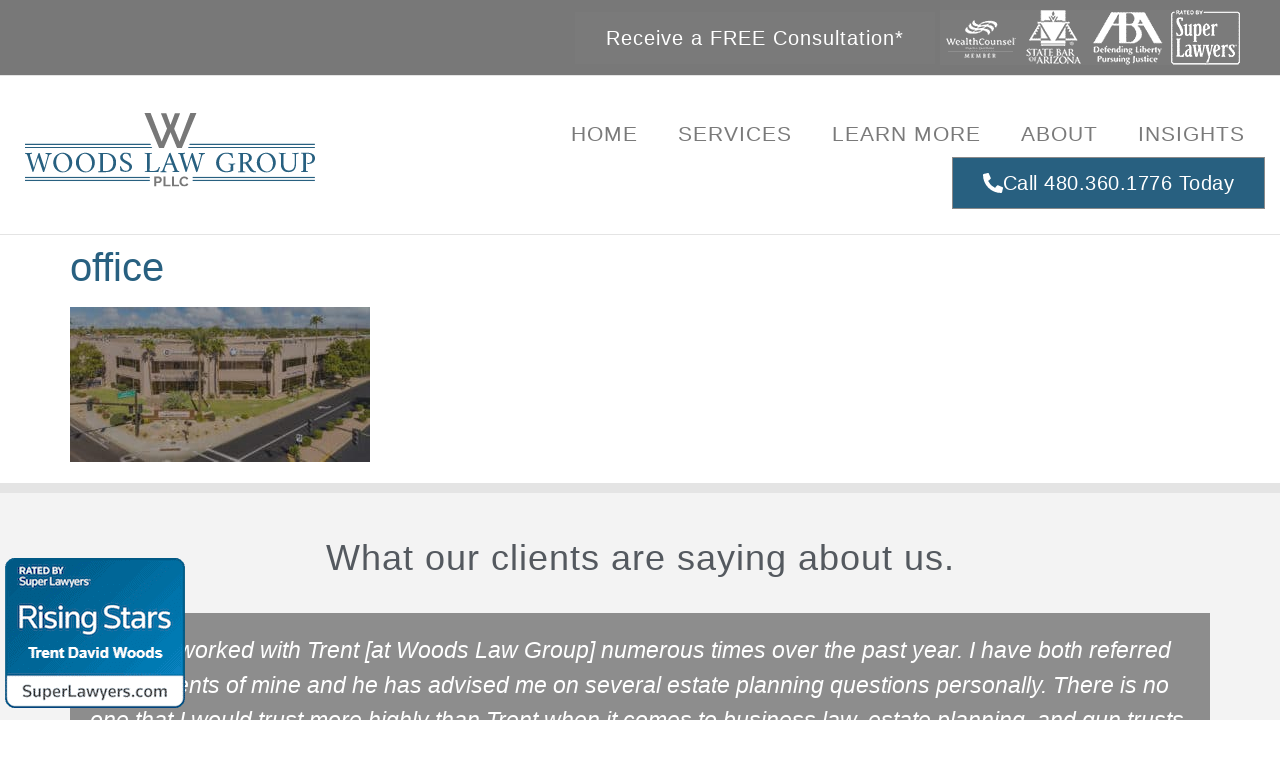

--- FILE ---
content_type: text/css
request_url: https://www.woodslawaz.com/wp-content/cache/autoptimize/css/autoptimize_single_38e14e9af16759a4aa314ab183116f93.css?ver=1769071516
body_size: 874
content:
.elementor-6 .elementor-element.elementor-element-7d55897:not(.elementor-motion-effects-element-type-background),.elementor-6 .elementor-element.elementor-element-7d55897>.elementor-motion-effects-container>.elementor-motion-effects-layer{background-color:#787878}.elementor-6 .elementor-element.elementor-element-7d55897{border-style:solid;border-width:0 0 1px;border-color:#e4e4e4;transition:background .3s,border .3s,border-radius .3s,box-shadow .3s;padding:0 15px}.elementor-6 .elementor-element.elementor-element-7d55897>.elementor-background-overlay{transition:background .3s,border-radius .3s,opacity .3s}.elementor-bc-flex-widget .elementor-6 .elementor-element.elementor-element-6a69921.elementor-column .elementor-widget-wrap{align-items:center}.elementor-6 .elementor-element.elementor-element-6a69921.elementor-column.elementor-element[data-element_type="column"]>.elementor-widget-wrap.elementor-element-populated{align-content:center;align-items:center}.elementor-6 .elementor-element.elementor-element-6a69921.elementor-column>.elementor-widget-wrap{justify-content:flex-end}.elementor-6 .elementor-element.elementor-element-6f5ccb9 .elementor-button{background-color:#7a7a7a;font-size:20px;font-weight:500;letter-spacing:1px;fill:#fff;color:#fff;border-style:solid;border-width:1px;border-color:#7a7a7a}.elementor-6 .elementor-element.elementor-element-6f5ccb9 .elementor-button:hover,.elementor-6 .elementor-element.elementor-element-6f5ccb9 .elementor-button:focus{background-color:#54595f}.elementor-6 .elementor-element.elementor-element-6f5ccb9{width:auto;max-width:auto}.elementor-6 .elementor-element.elementor-element-986806b{width:auto;max-width:auto}.elementor-6 .elementor-element.elementor-element-986806b>.elementor-widget-container{padding:0 15px 0 5px}.elementor-6 .elementor-element.elementor-element-986806b img{width:300px;max-width:100%;border-style:solid;border-width:0}.elementor-6 .elementor-element.elementor-element-d38ec2b:not(.elementor-motion-effects-element-type-background),.elementor-6 .elementor-element.elementor-element-d38ec2b>.elementor-motion-effects-container>.elementor-motion-effects-layer{background-color:#fff}.elementor-6 .elementor-element.elementor-element-d38ec2b{border-style:solid;border-width:0 0 1px;border-color:#e4e4e4;transition:background .3s,border .3s,border-radius .3s,box-shadow .3s;padding:15px 15px 25px}.elementor-6 .elementor-element.elementor-element-d38ec2b>.elementor-background-overlay{transition:background .3s,border-radius .3s,opacity .3s}.elementor-bc-flex-widget .elementor-6 .elementor-element.elementor-element-396658e.elementor-column .elementor-widget-wrap{align-items:center}.elementor-6 .elementor-element.elementor-element-396658e.elementor-column.elementor-element[data-element_type="column"]>.elementor-widget-wrap.elementor-element-populated{align-content:center;align-items:center}.elementor-6 .elementor-element.elementor-element-dd57806{text-align:start}.elementor-6 .elementor-element.elementor-element-dd57806 img{width:290px;max-width:100%}.elementor-bc-flex-widget .elementor-6 .elementor-element.elementor-element-84c4e6c.elementor-column .elementor-widget-wrap{align-items:center}.elementor-6 .elementor-element.elementor-element-84c4e6c.elementor-column.elementor-element[data-element_type="column"]>.elementor-widget-wrap.elementor-element-populated{align-content:center;align-items:center}.elementor-6 .elementor-element.elementor-element-84c4e6c.elementor-column>.elementor-widget-wrap{justify-content:flex-end}.elementor-6 .elementor-element.elementor-element-84c4e6c>.elementor-element-populated{padding:20px 0 0}.elementor-6 .elementor-element.elementor-element-41e7e43{width:auto;max-width:auto}.elementor-6 .elementor-element.elementor-element-41e7e43 .elementor-menu-toggle{margin-left:auto;background-color:var(--e-global-color-966b057)}.elementor-6 .elementor-element.elementor-element-41e7e43 .elementor-nav-menu .elementor-item{font-size:21px;font-weight:500;text-transform:uppercase;letter-spacing:1px}.elementor-6 .elementor-element.elementor-element-41e7e43 .elementor-nav-menu--main .elementor-item{color:#7a7a7a;fill:#7a7a7a}.elementor-6 .elementor-element.elementor-element-41e7e43 .elementor-nav-menu--dropdown a,.elementor-6 .elementor-element.elementor-element-41e7e43 .elementor-menu-toggle{color:#fff;fill:#fff}.elementor-6 .elementor-element.elementor-element-41e7e43 .elementor-nav-menu--dropdown{background-color:var(--e-global-color-966b057)}.elementor-6 .elementor-element.elementor-element-41e7e43 .elementor-nav-menu--dropdown a:hover,.elementor-6 .elementor-element.elementor-element-41e7e43 .elementor-nav-menu--dropdown a:focus,.elementor-6 .elementor-element.elementor-element-41e7e43 .elementor-nav-menu--dropdown a.elementor-item-active,.elementor-6 .elementor-element.elementor-element-41e7e43 .elementor-nav-menu--dropdown a.highlighted{background-color:var(--e-global-color-24988de7)}.elementor-6 .elementor-element.elementor-element-41e7e43 .elementor-nav-menu--dropdown .elementor-item,.elementor-6 .elementor-element.elementor-element-41e7e43 .elementor-nav-menu--dropdown .elementor-sub-item{font-size:16px;font-weight:500}.elementor-6 .elementor-element.elementor-element-41e7e43 .elementor-nav-menu--dropdown a{padding-left:15px;padding-right:15px;padding-top:15px;padding-bottom:15px}.elementor-6 .elementor-element.elementor-element-41e7e43 .elementor-nav-menu--main>.elementor-nav-menu>li>.elementor-nav-menu--dropdown,.elementor-6 .elementor-element.elementor-element-41e7e43 .elementor-nav-menu__container.elementor-nav-menu--dropdown{margin-top:30px !important}.elementor-6 .elementor-element.elementor-element-41e7e43 div.elementor-menu-toggle{color:#fff}.elementor-6 .elementor-element.elementor-element-41e7e43 div.elementor-menu-toggle svg{fill:#fff}.elementor-6 .elementor-element.elementor-element-8a9652f .elementor-button{background-color:#286080;font-size:20px;font-weight:500;letter-spacing:.5px;fill:#fff;color:#fff;border-style:solid;border-width:1px;border-color:#8a8a8a}.elementor-6 .elementor-element.elementor-element-8a9652f .elementor-button:hover,.elementor-6 .elementor-element.elementor-element-8a9652f .elementor-button:focus{background-color:#54595f;color:#fff}.elementor-6 .elementor-element.elementor-element-8a9652f{width:auto;max-width:auto}.elementor-6 .elementor-element.elementor-element-8a9652f .elementor-button-content-wrapper{flex-direction:row}.elementor-6 .elementor-element.elementor-element-8a9652f .elementor-button .elementor-button-content-wrapper{gap:8px}.elementor-6 .elementor-element.elementor-element-8a9652f .elementor-button:hover svg,.elementor-6 .elementor-element.elementor-element-8a9652f .elementor-button:focus svg{fill:#fff}.elementor-theme-builder-content-area{height:400px}.elementor-location-header:before,.elementor-location-footer:before{content:"";display:table;clear:both}@media(max-width:1024px){.elementor-6 .elementor-element.elementor-element-6a69921.elementor-column>.elementor-widget-wrap{justify-content:center}.elementor-6 .elementor-element.elementor-element-6f5ccb9 .elementor-button{font-size:16px}.elementor-6 .elementor-element.elementor-element-d38ec2b{padding:5px 20px}.elementor-6 .elementor-element.elementor-element-41e7e43{--nav-menu-icon-size:27px}.elementor-6 .elementor-element.elementor-element-41e7e43 .elementor-menu-toggle{border-radius:0}.elementor-6 .elementor-element.elementor-element-8a9652f .elementor-button{font-size:16px}}@media(max-width:767px){.elementor-6 .elementor-element.elementor-element-7d55897{padding:0}.elementor-6 .elementor-element.elementor-element-d38ec2b{padding:5px}.elementor-6 .elementor-element.elementor-element-396658e{width:75%}.elementor-bc-flex-widget .elementor-6 .elementor-element.elementor-element-396658e.elementor-column .elementor-widget-wrap{align-items:flex-start}.elementor-6 .elementor-element.elementor-element-396658e.elementor-column.elementor-element[data-element_type="column"]>.elementor-widget-wrap.elementor-element-populated{align-content:flex-start;align-items:flex-start}.elementor-6 .elementor-element.elementor-element-84c4e6c{width:25%}.elementor-bc-flex-widget .elementor-6 .elementor-element.elementor-element-84c4e6c.elementor-column .elementor-widget-wrap{align-items:flex-start}.elementor-6 .elementor-element.elementor-element-84c4e6c.elementor-column.elementor-element[data-element_type="column"]>.elementor-widget-wrap.elementor-element-populated{align-content:flex-start;align-items:flex-start}.elementor-6 .elementor-element.elementor-element-84c4e6c>.elementor-element-populated{padding:0}.elementor-6 .elementor-element.elementor-element-41e7e43>.elementor-widget-container{margin:22px 10px 0 0}}@media(min-width:768px){.elementor-6 .elementor-element.elementor-element-396658e{width:25%}.elementor-6 .elementor-element.elementor-element-84c4e6c{width:75%}}@media(max-width:1024px) and (min-width:768px){.elementor-6 .elementor-element.elementor-element-396658e{width:33%}.elementor-6 .elementor-element.elementor-element-84c4e6c{width:67%}}

--- FILE ---
content_type: application/javascript; charset=UTF-8
request_url: https://www.woodslawaz.com/cdn-cgi/challenge-platform/scripts/jsd/main.js
body_size: 8025
content:
window._cf_chl_opt={AKGCx8:'b'};~function(F6,rH,rY,rw,rV,ri,rJ,rS,F0,F1){F6=G,function(e,x,Fu,F5,F,m){for(Fu={e:357,x:234,F:364,m:327,v:257,g:179,C:186,E:344,D:274,c:200,Q:213,j:268},F5=G,F=e();!![];)try{if(m=-parseInt(F5(Fu.e))/1*(-parseInt(F5(Fu.x))/2)+-parseInt(F5(Fu.F))/3*(parseInt(F5(Fu.m))/4)+parseInt(F5(Fu.v))/5+-parseInt(F5(Fu.g))/6*(-parseInt(F5(Fu.C))/7)+-parseInt(F5(Fu.E))/8*(parseInt(F5(Fu.D))/9)+-parseInt(F5(Fu.c))/10*(-parseInt(F5(Fu.Q))/11)+parseInt(F5(Fu.j))/12,m===x)break;else F.push(F.shift())}catch(v){F.push(F.shift())}}(f,934484),rH=this||self,rY=rH[F6(255)],rw=null,rV=rR(),ri=function(mb,mn,mS,mJ,mi,Fc,x,F,m,g){return mb={e:203,x:230,F:294,m:256,v:247,g:292,C:311,E:145},mn={e:220,x:334,F:338,m:341,v:353,g:353,C:350,E:352,D:147,c:140,Q:206,j:256,h:167,T:156,o:294,y:180,U:347,Z:302,X:156,N:301,d:313,A:347,k:334,l:338,I:269,H:362,Y:246,s:332,L:148,W:334,a:149,K:190,M:178,P:270,z:269,R:225,V:342,B:334,i:350,J:136,S:254,n:238,b:322,O:325,f0:175,f1:267,f2:240,f3:270,f4:334},mS={e:154,x:346},mJ={e:336},mi={e:171,x:346,F:240,m:304,v:245,g:134,C:245,E:134,D:231,c:349,Q:155,j:239,h:215,T:134,o:187,y:336,U:270,Z:336,X:166,N:270,d:143,A:270,k:221,l:246,I:266,H:334,Y:221,s:270,L:245,W:134,a:187,K:266,M:270,P:215,z:336,R:288,V:166,B:329,i:230,J:359,S:143,n:270,b:220,O:336,f0:142,f1:166,f2:266,f3:356,f4:224,f5:320,f6:334,f7:169,f8:320,f9:223,ff:271,fG:176,fe:270,fx:333,fr:148,fF:325},Fc=F6,x={'NnizA':function(C,E){return C<E},'GFzsj':function(C,E){return E===C},'KphLM':Fc(mb.e),'ejtnI':function(C,E){return C(E)},'PUSPd':function(C,E){return C>E},'PsmPj':function(C,E){return C&E},'qVFzq':function(C,E){return C<<E},'ysqZg':function(C,E){return C-E},'AqiQI':function(C,E){return C(E)},'SgNXz':function(C,E){return C==E},'jVyza':function(C,E){return E|C},'ynydE':function(C,E){return C!==E},'mtzfi':Fc(mb.x),'KSITa':function(C,E){return C(E)},'VRNWJ':function(C,E){return C|E},'Pnliw':function(C,E){return C-E},'KwKUi':function(C,E){return C(E)},'wNWaE':function(C,E){return C==E},'gEPTZ':function(C,E){return E|C},'TVrja':function(C,E){return C-E},'lBUzv':function(C,E){return C==E},'ZTZCV':function(C,E){return C-E},'YAzvv':function(C,E){return E==C},'ykedQ':function(C,E){return C(E)},'xyBkw':function(C,E){return E==C},'utXIr':function(C,E){return E===C},'mRpvS':Fc(mb.F),'vsNVP':Fc(mb.m),'MolpO':Fc(mb.v),'zZEpE':function(C,E){return C!=E},'yfqHJ':Fc(mb.g),'BUpkh':function(C,E){return C(E)},'GTNmF':function(C,E){return C<E},'XlLTL':function(C,E){return C&E},'vQaFM':function(C,E){return C==E},'hpuoQ':function(C,E){return E*C},'nivgS':function(C,E){return C!=E},'ODPVA':function(C,E){return E*C},'ZSQcv':function(C,E){return C<E},'dsdcY':function(C,E){return E==C},'NlhOX':function(C,E){return C*E},'Wozwm':function(C,E){return C<E},'twClX':function(C,E){return E!=C},'RvyCv':function(C,E){return C==E},'qYsrh':function(C,E){return C*E},'hDnqE':function(C,E){return C==E},'qMaIl':function(C,E){return C===E}},F=String[Fc(mb.C)],m={'h':function(C,mV){return mV={e:219,x:240},C==null?'':m.g(C,6,function(E,FQ){return FQ=G,FQ(mV.e)[FQ(mV.x)](E)})},'g':function(C,E,D,Fj,Q,j,T,o,y,U,Z,X,N,A,I,P,H,Y,s,L,W){if(Fj=Fc,null==C)return'';for(j={},T={},o='',y=2,U=3,Z=2,X=[],N=0,A=0,I=0;x[Fj(mi.e)](I,C[Fj(mi.x)]);I+=1)if(H=C[Fj(mi.F)](I),Object[Fj(mi.m)][Fj(mi.v)][Fj(mi.g)](j,H)||(j[H]=U++,T[H]=!0),Y=o+H,Object[Fj(mi.m)][Fj(mi.C)][Fj(mi.E)](j,Y))o=Y;else if(x[Fj(mi.D)](Fj(mi.c),Fj(mi.c))){for(s=x[Fj(mi.Q)][Fj(mi.j)]('|'),L=0;!![];){switch(s[L++]){case'0':y--;continue;case'1':j[Y]=U++;continue;case'2':o=x[Fj(mi.h)](String,H);continue;case'3':if(Object[Fj(mi.m)][Fj(mi.C)][Fj(mi.T)](T,o)){if(x[Fj(mi.o)](256,o[Fj(mi.y)](0))){for(Q=0;Q<Z;N<<=1,A==E-1?(A=0,X[Fj(mi.U)](D(N)),N=0):A++,Q++);for(W=o[Fj(mi.Z)](0),Q=0;x[Fj(mi.o)](8,Q);N=N<<1.21|x[Fj(mi.X)](W,1),E-1==A?(A=0,X[Fj(mi.N)](x[Fj(mi.h)](D,N)),N=0):A++,W>>=1,Q++);}else{for(W=1,Q=0;Q<Z;N=x[Fj(mi.d)](N,1)|W,A==E-1?(A=0,X[Fj(mi.A)](D(N)),N=0):A++,W=0,Q++);for(W=o[Fj(mi.y)](0),Q=0;16>Q;N=1.5&W|N<<1,A==x[Fj(mi.k)](E,1)?(A=0,X[Fj(mi.A)](x[Fj(mi.l)](D,N)),N=0):A++,W>>=1,Q++);}y--,x[Fj(mi.I)](0,y)&&(y=Math[Fj(mi.H)](2,Z),Z++),delete T[o]}else for(W=j[o],Q=0;Q<Z;N=x[Fj(mi.d)](N,1)|1.31&W,A==x[Fj(mi.Y)](E,1)?(A=0,X[Fj(mi.s)](D(N)),N=0):A++,W>>=1,Q++);continue;case'4':0==y&&(y=Math[Fj(mi.H)](2,Z),Z++);continue}break}}else return;if(''!==o){if(Object[Fj(mi.m)][Fj(mi.L)][Fj(mi.W)](T,o)){if(x[Fj(mi.a)](256,o[Fj(mi.Z)](0))){for(Q=0;Q<Z;N<<=1,x[Fj(mi.K)](A,E-1)?(A=0,X[Fj(mi.M)](x[Fj(mi.P)](D,N)),N=0):A++,Q++);for(W=o[Fj(mi.z)](0),Q=0;8>Q;N=x[Fj(mi.R)](N<<1.5,x[Fj(mi.V)](W,1)),A==E-1?(A=0,X[Fj(mi.s)](D(N)),N=0):A++,W>>=1,Q++);}else if(x[Fj(mi.B)](Fj(mi.i),x[Fj(mi.J)]))return P={},P.r={},P.e=P,P;else{for(W=1,Q=0;Q<Z;N=x[Fj(mi.S)](N,1)|W,A==x[Fj(mi.k)](E,1)?(A=0,X[Fj(mi.n)](x[Fj(mi.b)](D,N)),N=0):A++,W=0,Q++);for(W=o[Fj(mi.O)](0),Q=0;16>Q;N=x[Fj(mi.f0)](N<<1,x[Fj(mi.f1)](W,1)),x[Fj(mi.f2)](A,x[Fj(mi.f3)](E,1))?(A=0,X[Fj(mi.s)](x[Fj(mi.f4)](D,N)),N=0):A++,W>>=1,Q++);}y--,x[Fj(mi.f5)](0,y)&&(y=Math[Fj(mi.f6)](2,Z),Z++),delete T[o]}else for(W=j[o],Q=0;x[Fj(mi.e)](Q,Z);N=x[Fj(mi.f7)](N<<1,W&1.57),x[Fj(mi.f8)](A,x[Fj(mi.f9)](E,1))?(A=0,X[Fj(mi.n)](x[Fj(mi.b)](D,N)),N=0):A++,W>>=1,Q++);y--,y==0&&Z++}for(W=2,Q=0;Q<Z;N=x[Fj(mi.R)](N<<1,x[Fj(mi.X)](W,1)),x[Fj(mi.ff)](A,x[Fj(mi.fG)](E,1))?(A=0,X[Fj(mi.fe)](D(N)),N=0):A++,W>>=1,Q++);for(;;)if(N<<=1,x[Fj(mi.fx)](A,x[Fj(mi.fG)](E,1))){X[Fj(mi.A)](x[Fj(mi.fr)](D,N));break}else A++;return X[Fj(mi.fF)]('')},'j':function(C,Fp){return Fp=Fc,null==C?'':x[Fp(mS.e)]('',C)?null:m.i(C[Fp(mS.x)],32768,function(E,Fh){return Fh=Fp,C[Fh(mJ.e)](E)})},'i':function(C,E,D,Fq,Q,j,T,o,y,U,Z,X,N,A,I,H,s,Y,W,K){for(Fq=Fc,Q=[],j=4,T=4,o=3,y=[],X=x[Fq(mn.e)](D,0),N=E,A=1,U=0;3>U;Q[U]=U,U+=1);for(I=0,H=Math[Fq(mn.x)](2,2),Z=1;x[Fq(mn.F)](Z,H);)if(x[Fq(mn.m)](x[Fq(mn.v)],x[Fq(mn.g)]))Y=N&X,N>>=1,N==0&&(N=E,X=x[Fq(mn.C)](D,A++)),I|=(x[Fq(mn.E)](0,Y)?1:0)*Z,Z<<=1;else{if(!E[Fq(mn.D)])return;x[Fq(mn.m)](D,x[Fq(mn.c)])?(W={},W[Fq(mn.Q)]=Fq(mn.j),W[Fq(mn.h)]=y.r,W[Fq(mn.T)]=Fq(mn.o),o[Fq(mn.y)][Fq(mn.U)](W,'*')):(K={},K[Fq(mn.Q)]=x[Fq(mn.Z)],K[Fq(mn.h)]=Z.r,K[Fq(mn.X)]=x[Fq(mn.N)],K[Fq(mn.d)]=X,U[Fq(mn.y)][Fq(mn.A)](K,'*'))}switch(I){case 0:for(I=0,H=Math[Fq(mn.k)](2,8),Z=1;x[Fq(mn.l)](Z,H);Y=x[Fq(mn.I)](X,N),N>>=1,x[Fq(mn.H)](0,N)&&(N=E,X=x[Fq(mn.Y)](D,A++)),I|=x[Fq(mn.s)](0<Y?1:0,Z),Z<<=1);s=x[Fq(mn.L)](F,I);break;case 1:for(I=0,H=Math[Fq(mn.W)](2,16),Z=1;x[Fq(mn.a)](Z,H);Y=N&X,N>>=1,N==0&&(N=E,X=x[Fq(mn.Y)](D,A++)),I|=x[Fq(mn.K)](x[Fq(mn.M)](0,Y)?1:0,Z),Z<<=1);s=F(I);break;case 2:return''}for(U=Q[3]=s,y[Fq(mn.P)](s);;){if(A>C)return'';for(I=0,H=Math[Fq(mn.k)](2,o),Z=1;Z!=H;Y=x[Fq(mn.z)](X,N),N>>=1,x[Fq(mn.R)](0,N)&&(N=E,X=D(A++)),I|=x[Fq(mn.V)](0<Y?1:0,Z),Z<<=1);switch(s=I){case 0:for(I=0,H=Math[Fq(mn.B)](2,8),Z=1;H!=Z;Y=N&X,N>>=1,0==N&&(N=E,X=x[Fq(mn.i)](D,A++)),I|=(x[Fq(mn.J)](0,Y)?1:0)*Z,Z<<=1);Q[T++]=F(I),s=T-1,j--;break;case 1:for(I=0,H=Math[Fq(mn.k)](2,16),Z=1;x[Fq(mn.S)](Z,H);Y=X&N,N>>=1,x[Fq(mn.n)](0,N)&&(N=E,X=x[Fq(mn.i)](D,A++)),I|=x[Fq(mn.b)](0<Y?1:0,Z),Z<<=1);Q[T++]=x[Fq(mn.e)](F,I),s=T-1,j--;break;case 2:return y[Fq(mn.O)]('')}if(x[Fq(mn.f0)](0,j)&&(j=Math[Fq(mn.B)](2,o),o++),Q[s])s=Q[s];else if(x[Fq(mn.f1)](s,T))s=U+U[Fq(mn.f2)](0);else return null;y[Fq(mn.f3)](s),Q[T++]=U+s[Fq(mn.f2)](0),j--,U=s,0==j&&(j=Math[Fq(mn.f4)](2,o),o++)}}},g={},g[Fc(mb.E)]=m.h,g}(),rJ={},rJ[F6(252)]='o',rJ[F6(170)]='s',rJ[F6(260)]='u',rJ[F6(233)]='z',rJ[F6(198)]='n',rJ[F6(199)]='I',rJ[F6(214)]='b',rS=rJ,rH[F6(204)]=function(x,F,g,C,ve,vG,vf,FZ,E,Q,j,h,T,o,y){if(ve={e:193,x:193,F:278,m:280,v:226,g:278,C:280,E:321,D:146,c:160,Q:146,j:209,h:306,T:346,o:153,y:189,U:310,Z:287,X:316,N:205},vG={e:290,x:346,F:168},vf={e:304,x:245,F:134,m:270},FZ=F6,E={'bLnLz':function(U,Z){return Z===U},'yWKvr':function(U,Z){return Z===U},'SxsQS':function(U,Z,X){return U(Z,X)},'QrlUF':function(U,Z){return U+Z},'rdgiN':function(U,Z){return U+Z}},E[FZ(ve.e)](null,F)||E[FZ(ve.x)](void 0,F))return C;for(Q=rO(F),x[FZ(ve.F)][FZ(ve.m)]&&(Q=Q[FZ(ve.v)](x[FZ(ve.g)][FZ(ve.C)](F))),Q=x[FZ(ve.E)][FZ(ve.D)]&&x[FZ(ve.c)]?x[FZ(ve.E)][FZ(ve.Q)](new x[(FZ(ve.c))](Q)):function(U,FX,Z){for(FX=FZ,U[FX(vG.e)](),Z=0;Z<U[FX(vG.x)];U[Z+1]===U[Z]?U[FX(vG.F)](Z+1,1):Z+=1);return U}(Q),j='nAsAaAb'.split('A'),j=j[FZ(ve.j)][FZ(ve.h)](j),h=0;h<Q[FZ(ve.T)];T=Q[h],o=rb(x,F,T),j(o)?(y=E[FZ(ve.o)]('s',o)&&!x[FZ(ve.y)](F[T]),FZ(ve.U)===g+T?E[FZ(ve.Z)](D,E[FZ(ve.X)](g,T),o):y||D(E[FZ(ve.N)](g,T),F[T])):D(g+T,o),h++);return C;function D(U,Z,FU){FU=G,Object[FU(vf.e)][FU(vf.x)][FU(vf.F)](C,Z)||(C[Z]=[]),C[Z][FU(vf.m)](U)}},F0=F6(242)[F6(239)](';'),F1=F0[F6(209)][F6(306)](F0),rH[F6(250)]=function(F,m,vF,FN,v,g,C,E,D,Q){for(vF={e:277,x:253,F:346,m:346,v:354,g:270,C:277,E:244},FN=F6,v={},v[FN(vF.e)]=function(j,h){return j+h},g=v,C=Object[FN(vF.x)](m),E=0;E<C[FN(vF.F)];E++)if(D=C[E],'f'===D&&(D='N'),F[D]){for(Q=0;Q<m[C[E]][FN(vF.m)];-1===F[D][FN(vF.v)](m[C[E]][Q])&&(F1(m[C[E]][Q])||F[D][FN(vF.g)](g[FN(vF.C)]('o.',m[C[E]][Q]))),Q++);}else F[D]=m[C[E]][FN(vF.E)](function(j){return'o.'+j})},F3();function rL(FK,F9,x,F,m,v){return FK={e:285,x:198,F:182},F9=F6,x={},x[F9(FK.e)]=F9(FK.x),F=x,m=rH[F9(FK.F)],!m?null:(v=m.i,typeof v!==F[F9(FK.e)]||v<30)?null:v}function rb(x,F,m,v3,Fo,g,C,E,D){C=(v3={e:191,x:173,F:241,m:158,v:252,g:173,C:351,E:321,D:314,c:158,Q:321,j:191},Fo=F6,g={},g[Fo(v3.e)]=function(Q,j){return Q==j},g[Fo(v3.x)]=Fo(v3.F),g[Fo(v3.m)]=function(Q,j){return Q===j},g);try{E=F[m]}catch(Q){return'i'}if(C[Fo(v3.e)](null,E))return void 0===E?'u':'x';if(Fo(v3.v)==typeof E)try{if(C[Fo(v3.g)]==typeof E[Fo(v3.C)])return E[Fo(v3.C)](function(){}),'p'}catch(j){}return x[Fo(v3.E)][Fo(v3.D)](E)?'a':C[Fo(v3.c)](E,x[Fo(v3.Q)])?'D':!0===E?'T':E===!1?'F':(D=typeof E,C[Fo(v3.j)](Fo(v3.F),D)?rn(x,E)?'N':'f':rS[D]||'?')}function rK(e,Fi,Fe){return Fi={e:177},Fe=F6,Math[Fe(Fi.e)]()<e}function rO(e,v4,Fy,x){for(v4={e:226,x:253,F:343},Fy=F6,x=[];null!==e;x=x[Fy(v4.e)](Object[Fy(v4.x)](e)),e=Object[Fy(v4.F)](e));return x}function F4(m,v,vh,FI,g,C,E,D){if(vh={e:312,x:303,F:294,m:147,v:312,g:303,C:206,E:256,D:167,c:156,Q:180,j:347,h:256,T:247,o:313,y:347},FI=F6,g={},g[FI(vh.e)]=function(c,Q){return Q===c},g[FI(vh.x)]=FI(vh.F),C=g,!m[FI(vh.m)])return;C[FI(vh.v)](v,C[FI(vh.g)])?(E={},E[FI(vh.C)]=FI(vh.E),E[FI(vh.D)]=m.r,E[FI(vh.c)]=C[FI(vh.g)],rH[FI(vh.Q)][FI(vh.j)](E,'*')):(D={},D[FI(vh.C)]=FI(vh.h),D[FI(vh.D)]=m.r,D[FI(vh.c)]=FI(vh.T),D[FI(vh.o)]=v,rH[FI(vh.Q)][FI(vh.y)](D,'*'))}function rP(FO,Fr,e,x,F,m){return FO={e:289,x:261,F:144,m:283,v:210},Fr=F6,e={'kBzvC':function(v){return v()},'hdCQX':function(v,g){return v>g},'lGhQQ':function(v,g){return v-g}},x=3600,F=e[Fr(FO.e)](rM),m=Math[Fr(FO.x)](Date[Fr(FO.F)]()/1e3),e[Fr(FO.m)](e[Fr(FO.v)](m,F),x)?![]:!![]}function F2(vv,Fd,m,v,g,C,E,D){m=(vv={e:251,x:184,F:348,m:212,v:216,g:249,C:319,E:275,D:293,c:174,Q:295,j:172,h:218,T:229,o:211,y:293,U:296},Fd=F6,{'kUDVv':Fd(vv.e),'CJtrx':Fd(vv.x),'CtmOz':function(c,Q,j,h,T){return c(Q,j,h,T)},'MWslh':Fd(vv.F)});try{return v=rY[Fd(vv.m)](m[Fd(vv.v)]),v[Fd(vv.g)]=m[Fd(vv.C)],v[Fd(vv.E)]='-1',rY[Fd(vv.D)][Fd(vv.c)](v),g=v[Fd(vv.Q)],C={},C=m[Fd(vv.j)](pRIb1,g,g,'',C),C=pRIb1(g,g[m[Fd(vv.h)]]||g[Fd(vv.T)],'n.',C),C=pRIb1(g,v[Fd(vv.o)],'d.',C),rY[Fd(vv.y)][Fd(vv.U)](v),E={},E.r=C,E.e=null,E}catch(c){return D={},D.r={},D.e=c,D}}function rM(FJ,Fx,e){return FJ={e:182,x:261},Fx=F6,e=rH[Fx(FJ.e)],Math[Fx(FJ.x)](+atob(e.t))}function G(e,x,r,F){return e=e-134,r=f(),F=r[e],F}function rn(e,x,mO,FT){return mO={e:138,x:138,F:304,m:135,v:134,g:354,C:291},FT=F6,x instanceof e[FT(mO.e)]&&0<e[FT(mO.x)][FT(mO.F)][FT(mO.m)][FT(mO.v)](x)[FT(mO.g)](FT(mO.C))}function F3(vj,vQ,vD,FA,e,x,F,m,v){if(vj={e:228,x:262,F:157,m:279,v:195,g:182,C:305,E:248,D:339,c:358,Q:279,j:159,h:365,T:365,o:323},vQ={e:358,x:340,F:339},vD={e:361,x:326},FA=F6,e={'fScPT':function(g,C){return C!==g},'IgBlW':FA(vj.e),'DvBkZ':FA(vj.x),'iqxNt':FA(vj.F),'XHpdR':FA(vj.m),'sqIdv':FA(vj.v),'SbDtP':function(g){return g()}},x=rH[FA(vj.g)],!x)return;if(!rP()){if(FA(vj.C)===e[FA(vj.E)])m[FA(vj.D)]=v,g();else return}(F=![],m=function(vE,Ft){if(vE={e:243,x:228,F:299},Ft=FA,!F){if(F=!![],!rP())return e[Ft(vD.e)]!==e[Ft(vD.x)];rs(function(E,Fk){if(Fk=Ft,e[Fk(vE.e)](Fk(vE.x),e[Fk(vE.F)]))return;else F4(x,E)})}},rY[FA(vj.c)]!==FA(vj.Q))?e[FA(vj.j)](m):rH[FA(vj.h)]?rY[FA(vj.T)](FA(vj.o),m):(v=rY[FA(vj.D)]||function(){},rY[FA(vj.D)]=function(Fl){Fl=FA,v(),rY[Fl(vQ.e)]!==e[Fl(vQ.x)]&&(rY[Fl(vQ.F)]=v,m())})}function rR(m8,FE){return m8={e:150},FE=F6,crypto&&crypto[FE(m8.e)]?crypto[FE(m8.e)]():''}function f(vq){return vq='qVFzq,now,TBWL,from,api,ykedQ,nivgS,randomUUID,_cf_chl_opt,BvKvP,yWKvr,xyBkw,KphLM,event,fgNLu,wCTXe,SbDtP,Set,UNTuN,XMLHttpRequest,dOgtD,error on cf_chl_props,status,PsmPj,sid,splice,gEPTZ,string,NnizA,CtmOz,Jxakt,appendChild,hDnqE,ZTZCV,random,ZSQcv,402066pjcEMJ,parent,rblOO,__CF$cv$params,chctx,display: none,ItSti,42Odcijq,PUSPd,xnhCY,isNaN,ODPVA,JgUZP,HIHBy,bLnLz,zPkEw,dXpFz,/invisible/jsd,xhr-error,number,bigint,90GIlTgB,log,iPbBi,3|0|4|1|2,pRIb1,rdgiN,source,/jsd/oneshot/d251aa49a8a3/0.9382886462121677:1769073802:G62PZrO0Nka5V-tEOZIz0VorfIcMpqgj4hzIblNWoYc/,/b/ov1/0.9382886462121677:1769073802:G62PZrO0Nka5V-tEOZIz0VorfIcMpqgj4hzIblNWoYc/,includes,lGhQQ,contentDocument,createElement,1397836dXQGxz,boolean,ejtnI,kUDVv,rHFCH,MWslh,B0$kCJ39ERqWzOyj4nFoGluAepN5vDUIPwHdKZcT1bh6VYs-a+7tSfg82mxQLXiMr,KSITa,ysqZg,onload,TVrja,KwKUi,dsdcY,concat,/cdn-cgi/challenge-platform/h/,sakMP,navigator,IetFR,GFzsj,JBxy9,symbol,58MlnaRa,TYlZ6,AdUKk,ntGvy,RvyCv,split,charAt,function,_cf_chl_opt;JJgc4;PJAn2;kJOnV9;IWJi4;OHeaY1;DqMg0;FKmRv9;LpvFx1;cAdz2;PqBHf2;nFZCC5;ddwW5;pRIb1;rxvNi8;RrrrA2;erHi9,fScPT,map,hasOwnProperty,AqiQI,error,sqIdv,style,rxvNi8,iframe,object,keys,twClX,document,cloudflare-invisible,3929795fgQwNc,ontimeout,DBBqQ,undefined,floor,GFhvA,SSTpq3,gvYVP,CnwA5,SgNXz,qMaIl,4700256yRslmr,XlLTL,push,lBUzv,HgXrm,pkLOA2,9jDQGdD,tabIndex,mQqId,vOugj,Object,loading,getOwnPropertyNames,LbvEH,AdeF3,hdCQX,qyegb,kvozQ,http-code:,SxsQS,jVyza,kBzvC,sort,[native code],CigTg,body,success,contentWindow,removeChild,wKqnp,oUSnn,IgBlW,location,MolpO,vsNVP,CQBTf,prototype,rCqeY,bind,zgTbT,PwrtH,POST,d.cookie,fromCharCode,lDSSA,detail,isArray,errorInfoObject,QrlUF,Vgcwm,YIARx,CJtrx,wNWaE,Array,qYsrh,DOMContentLoaded,send,join,iqxNt,1601108XjylHh,onerror,ynydE,mTHWQ,jsd,hpuoQ,YAzvv,pow,HIJXo,charCodeAt,aUjz8,zZEpE,onreadystatechange,XHpdR,utXIr,NlhOX,getPrototypeOf,10139256XHbHPO,stringify,length,postMessage,clientInformation,fOSGm,BUpkh,catch,GTNmF,yfqHJ,indexOf,4|2|7|1|8|5|6|0|3|9,Pnliw,23425UMkWdd,readyState,mtzfi,timeout,DvBkZ,vQaFM,QIMjP,9dxjBEb,addEventListener,AKGCx8,call,toString,Wozwm,open,Function,href,mRpvS,LRmiB4,VRNWJ'.split(','),f=function(){return vq},f()}function ra(FB,FG,x,F,m){if(FB={e:181,x:241,F:188,m:236,v:351},FG=F6,x={},x[FG(FB.e)]=FG(FB.x),x[FG(FB.F)]=function(v,g){return v*g},F=x,m=rL(),null===m){if(FG(FB.m)!==FG(FB.m)){if(F[FG(FB.e)]==typeof F[FG(FB.v)])return v[FG(FB.v)](function(){}),'p'}else return}rw=(rw&&clearTimeout(rw),setTimeout(function(){rs()},F[FG(FB.F)](m,1e3)))}function rW(FP,Ff,x,F){return FP={e:194},Ff=F6,x={},x[Ff(FP.e)]=function(m,v){return v!==m},F=x,F[Ff(FP.e)](rL(),null)}function rz(x,F,m7,m6,m5,m2,m1,FF,m,v,g,C,E,D,c,Q){for(m7={e:276,x:360,F:307,m:317,v:197,g:272,C:227,E:355,D:239,c:328,Q:162,j:182,h:300,T:139,o:139,y:147,U:276,Z:317,X:360,N:258,d:222,A:201,k:151,l:137,I:309,H:151,Y:366,s:207,L:324,W:145,a:345},m6={e:298,x:165,F:192,m:165,v:294,g:318,C:286},m5={e:152},m2={e:307},m1={e:163},FF=F6,m={},m[FF(m7.e)]=FF(m7.x),m[FF(m7.F)]=function(j,h){return j>=h},m[FF(m7.m)]=FF(m7.v),m[FF(m7.g)]=FF(m7.C),v=m,g=FF(m7.E)[FF(m7.D)]('|'),C=0;!![];){switch(g[C++]){case'0':E[FF(m7.c)]=function(Fm){Fm=FF,F(Q[Fm(m1.e)])};continue;case'1':E=new rH[(FF(m7.Q))]();continue;case'2':D=rH[FF(m7.j)];continue;case'3':c={'t':rM(),'lhr':rY[FF(m7.h)]&&rY[FF(m7.h)][FF(m7.T)]?rY[FF(m7.h)][FF(m7.o)]:'','api':D[FF(m7.y)]?!![]:![],'c':rW(),'payload':x};continue;case'4':Q={'BvKvP':v[FF(m7.U)],'oUSnn':function(j,h,Fv){return Fv=FF,v[Fv(m2.e)](j,h)},'HIHBy':function(j,h){return j<h},'YIARx':function(j,h){return j+h},'dOgtD':v[FF(m7.Z)]};continue;case'5':D[FF(m7.y)]&&(E[FF(m7.X)]=5e3,E[FF(m7.N)]=function(Fg){Fg=FF,F(Q[Fg(m5.e)])});continue;case'6':E[FF(m7.d)]=function(FC){FC=FF,Q[FC(m6.e)](E[FC(m6.x)],200)&&Q[FC(m6.F)](E[FC(m6.m)],300)?F(FC(m6.v)):F(Q[FC(m6.g)](FC(m6.C),E[FC(m6.m)]))};continue;case'7':console[FF(m7.A)](rH[FF(m7.k)]);continue;case'8':E[FF(m7.l)](FF(m7.I),v[FF(m7.g)]+rH[FF(m7.H)][FF(m7.Y)]+FF(m7.s)+D.r);continue;case'9':E[FF(m7.L)](ri[FF(m7.W)](JSON[FF(m7.a)](c)));continue}break}}function rB(v,g,me,FD,C,E,D,c,Q,j,h,T,o){if(me={e:208,x:196,F:331,m:363,v:282,g:235,C:182,E:330,D:227,c:151,Q:366,j:237,h:335,T:162,o:137,y:309,U:360,Z:258,X:265,N:151,d:265,A:263,k:263,l:141,I:141,H:273,Y:337,s:232,L:315,W:183,a:206,K:259,M:324,P:145},FD=F6,C={'QIMjP':function(y,U){return y(U)},'mTHWQ':function(U,Z){return U+Z},'ntGvy':FD(me.e),'HIJXo':FD(me.x),'DBBqQ':FD(me.F)},!C[FD(me.m)](rK,0))return![];D=(E={},E[FD(me.v)]=v,E[FD(me.g)]=g,E);try{c=rH[FD(me.C)],Q=C[FD(me.E)](FD(me.D),rH[FD(me.c)][FD(me.Q)])+C[FD(me.j)]+c.r+C[FD(me.h)],j=new rH[(FD(me.T))](),j[FD(me.o)](FD(me.y),Q),j[FD(me.U)]=2500,j[FD(me.Z)]=function(){},h={},h[FD(me.X)]=rH[FD(me.N)][FD(me.d)],h[FD(me.A)]=rH[FD(me.N)][FD(me.k)],h[FD(me.l)]=rH[FD(me.c)][FD(me.I)],h[FD(me.H)]=rH[FD(me.N)][FD(me.Y)],h[FD(me.s)]=rV,T=h,o={},o[FD(me.L)]=D,o[FD(me.W)]=T,o[FD(me.a)]=C[FD(me.K)],j[FD(me.M)](ri[FD(me.P)](o))}catch(y){}}function rs(e,Fa,FW,F7,x,F){if(Fa={e:241,x:202,F:164,m:284,v:217,g:264,C:270,E:336,D:185,c:281,Q:308},FW={e:161,x:297},F7=F6,x={'UNTuN':F7(Fa.e),'wKqnp':function(m){return m()},'gvYVP':function(m,v){return m==v},'ItSti':function(m,v){return m<<v},'qyegb':function(m,v,g){return m(v,g)},'rHFCH':F7(Fa.x),'LbvEH':function(m,v,g){return m(v,g)},'PwrtH':F7(Fa.F)},F=F2(),x[F7(Fa.m)](rz,F.r,function(m,F8){F8=F7,typeof e===x[F8(FW.e)]&&e(m),x[F8(FW.x)](ra)}),F.e){if(F7(Fa.x)!==x[F7(Fa.v)]){for(z=1,R=0;V<B;J=n|S<<1,x[F7(Fa.g)](b,O-1)?(f0=0,f1[F7(Fa.C)](f2(f3)),f4=0):f5++,f6=0,i++);for(f7=f8[F7(Fa.E)](0),f9=0;16>ff;fe=x[F7(Fa.D)](fx,1)|1&fr,fm-1==fF?(fv=0,fg[F7(Fa.C)](fC(fE)),fD=0):fc++,fQ>>=1,fG++);}else x[F7(Fa.c)](rB,x[F7(Fa.Q)],F.e)}}}()

--- FILE ---
content_type: image/svg+xml
request_url: https://www.woodslawaz.com/wp-content/uploads/2020/06/wl-logo.svg
body_size: 3660
content:
<svg xmlns="http://www.w3.org/2000/svg" xmlns:xlink="http://www.w3.org/1999/xlink" id="Layer_1" x="0px" y="0px" viewBox="0 0 222.8 57.2" style="enable-background:new 0 0 222.8 57.2;" xml:space="preserve">
<style type="text/css">
	.st0{fill:#286080;}
	.st1{fill:#787878;}
</style>
<g>
	<path class="st0" d="M2.8,31.1c0.3,0,0.6,0,0.8,0c0.3,0,0.5,0,0.9-0.1c0.3,0,0.6,0,0.8,0c0,0.1,0,0.2,0,0.4c0,0.2,0,0.3-0.1,0.3   c-0.1,0-0.2,0-0.3,0c-0.1,0-0.3,0.1-0.4,0.1S4.1,31.9,4,32c-0.1,0.1-0.2,0.2-0.2,0.4c0,0.1,0.1,0.6,0.3,1.5   c0.2,0.7,0.6,2.1,1.3,4.2c0.6,2.1,1.1,3.6,1.4,4.5c0.4-1.2,1-3.2,1.8-5.9c0.8-2.7,1.4-4.3,1.6-5c0.1-0.2,0.2-0.4,0.3-0.5   c0.2-0.1,0.3-0.2,0.5-0.2c0.1,0,0.2,0.1,0.3,0.4c2,6.2,3.2,9.9,3.6,11.2c0.2-0.8,0.5-1.7,0.8-2.8c0.3-1.1,0.6-2.1,0.8-2.9   c0.2-0.8,0.5-1.7,0.7-2.7c0.2-0.7,0.3-1.2,0.3-1.6c0-0.2-0.1-0.3-0.2-0.4c-0.1-0.1-0.3-0.2-0.5-0.3c-0.2-0.1-0.4-0.1-0.5-0.1   c-0.2,0-0.3,0-0.4,0c-0.1,0-0.1-0.1-0.1-0.3c0-0.2,0-0.3,0.1-0.4c1.4,0.1,2.2,0.1,2.4,0.1c0.3,0,0.6,0,0.8,0c0.2,0,0.4,0,0.7-0.1   c0.2,0,0.5,0,0.7,0c0,0.1,0,0.2,0,0.4c0,0.2,0,0.3-0.1,0.3c-0.1,0-0.3,0.1-0.7,0.2c-0.3,0.1-0.6,0.3-0.8,0.4   c-0.3,0.2-0.5,0.8-0.8,1.7c-0.3,1.2-0.9,3-1.5,5.4c-0.7,2.4-1.2,4.4-1.7,5.8c-0.1,0.2-0.2,0.4-0.4,0.5c-0.2,0.2-0.4,0.2-0.5,0.2   c0,0-0.1,0-0.1-0.1c0-0.1-0.1-0.2-0.1-0.2c-0.2-0.6-0.5-1.4-0.8-2.4c-0.3-1-0.7-2-1-3c-0.3-1-0.6-1.9-0.9-2.8   c-0.3-0.9-0.5-1.6-0.7-2.2c-0.2-0.6-0.3-0.8-0.3-0.8c-0.4,1.3-1,3.1-1.7,5.3c-0.7,2.2-1.3,4-1.7,5.4c-0.1,0.2-0.2,0.4-0.4,0.5   C6.3,45.9,6.1,46,6,46c0,0-0.1,0-0.1-0.1c0-0.1-0.1-0.2-0.1-0.2c-0.5-1.6-1.2-3.7-2-6.3c-0.8-2.6-1.4-4.4-1.6-5.3   c0-0.1,0-0.2-0.1-0.4C2,33.4,2,33.3,1.9,33.3c0,0,0-0.1-0.1-0.3c0-0.1-0.1-0.2-0.1-0.3c0,0-0.1-0.1-0.1-0.2c0-0.1-0.1-0.2-0.1-0.2   c0-0.1-0.1-0.1-0.2-0.2C1.2,32,1,31.9,0.7,31.8c-0.3-0.1-0.5-0.1-0.7-0.1c0,0,0-0.1,0-0.3C0,31.2,0,31,0,31   C1.8,31.1,2.7,31.1,2.8,31.1z"></path>
	<path class="st0" d="M29,30.9c1,0,1.9,0.2,2.8,0.6c0.9,0.4,1.7,0.9,2.3,1.6c0.7,0.7,1.2,1.5,1.6,2.4c0.4,1,0.6,2,0.6,3.1   c0,1-0.2,2-0.6,3c-0.4,0.9-0.9,1.8-1.6,2.4c-0.7,0.7-1.4,1.2-2.3,1.6c-0.9,0.4-1.8,0.6-2.8,0.6c-1,0-1.9-0.2-2.8-0.6   c-0.9-0.4-1.7-0.9-2.3-1.6c-0.7-0.7-1.2-1.5-1.6-2.4c-0.4-1-0.6-2-0.6-3.1c0-1,0.2-2,0.6-3c0.4-0.9,0.9-1.8,1.6-2.4   c0.7-0.7,1.4-1.2,2.3-1.6C27.1,31.1,28,30.9,29,30.9z M28.6,31.7c-0.7,0-1.2,0.1-1.8,0.4c-0.5,0.3-1,0.6-1.3,1   c-0.4,0.4-0.7,0.9-0.9,1.5c-0.2,0.6-0.4,1.1-0.5,1.7c-0.1,0.6-0.2,1.2-0.2,1.8c0,0.9,0.1,1.8,0.4,2.6c0.2,0.9,0.6,1.6,1,2.4   c0.4,0.7,1,1.3,1.7,1.7s1.5,0.7,2.3,0.7c0.7,0,1.3-0.1,1.8-0.4c0.5-0.3,1-0.6,1.3-1c0.4-0.4,0.7-0.9,0.9-1.5   c0.3-0.6,0.4-1.1,0.5-1.7c0.1-0.6,0.2-1.2,0.2-1.8c0-0.9-0.1-1.8-0.4-2.6c-0.2-0.9-0.6-1.6-1-2.3s-1-1.3-1.7-1.7   C30.2,31.9,29.5,31.7,28.6,31.7z"></path>
	<path class="st0" d="M46.4,30.9c1,0,1.9,0.2,2.8,0.6c0.9,0.4,1.7,0.9,2.3,1.6c0.7,0.7,1.2,1.5,1.6,2.4c0.4,1,0.6,2,0.6,3.1   c0,1-0.2,2-0.6,3c-0.4,0.9-0.9,1.8-1.6,2.4c-0.7,0.7-1.4,1.2-2.3,1.6c-0.9,0.4-1.8,0.6-2.8,0.6c-1,0-1.9-0.2-2.8-0.6   c-0.9-0.4-1.7-0.9-2.3-1.6c-0.7-0.7-1.2-1.5-1.6-2.4c-0.4-1-0.6-2-0.6-3.1c0-1,0.2-2,0.6-3c0.4-0.9,0.9-1.8,1.6-2.4   c0.7-0.7,1.4-1.2,2.3-1.6C44.5,31.1,45.4,30.9,46.4,30.9z M46.1,31.7c-0.7,0-1.2,0.1-1.8,0.4c-0.5,0.3-1,0.6-1.3,1   c-0.4,0.4-0.7,0.9-0.9,1.5c-0.2,0.6-0.4,1.1-0.5,1.7c-0.1,0.6-0.2,1.2-0.2,1.8c0,0.9,0.1,1.8,0.4,2.6c0.2,0.9,0.6,1.6,1,2.4   c0.4,0.7,1,1.3,1.7,1.7c0.7,0.4,1.5,0.7,2.3,0.7c0.7,0,1.3-0.1,1.8-0.4c0.5-0.3,1-0.6,1.3-1c0.4-0.4,0.7-0.9,0.9-1.5   c0.3-0.6,0.4-1.1,0.5-1.7c0.1-0.6,0.2-1.2,0.2-1.8c0-0.9-0.1-1.8-0.4-2.6c-0.2-0.9-0.6-1.6-1-2.3c-0.4-0.7-1-1.3-1.7-1.7   C47.7,31.9,46.9,31.7,46.1,31.7z"></path>
	<path class="st0" d="M62.2,31.1c1.2,0,2.3,0.2,3.3,0.6c1,0.4,1.8,0.9,2.5,1.5c0.7,0.6,1.2,1.4,1.5,2.3c0.4,0.9,0.5,1.9,0.5,2.9   c0,0.8-0.1,1.6-0.2,2.3c-0.2,0.7-0.4,1.4-0.8,2.1c-0.4,0.7-0.9,1.2-1.5,1.7c-0.6,0.5-1.4,0.9-2.3,1.1c-1,0.3-2.1,0.4-3.3,0.4h-5.6   c-0.1-0.1-0.1-0.2-0.1-0.3c0-0.2,0-0.3,0.1-0.3c0.2,0,0.5,0,0.9-0.1c0.4-0.1,0.6-0.2,0.6-0.3c0.1-0.2,0.1-0.8,0.1-1.7v-9.6   c0-0.9,0-1.4-0.1-1.7c0-0.1-0.2-0.2-0.6-0.3c-0.4-0.1-0.7-0.1-0.9-0.1c0-0.1-0.1-0.2-0.1-0.3s0-0.3,0.1-0.3   c1.5,0.1,2.4,0.1,2.7,0.1c0.3,0,0.8,0,1.6,0C61.3,31.1,61.8,31.1,62.2,31.1z M59.9,33.7v9.6c0,1,0,1.5,0.1,1.6   c0.1,0.2,0.8,0.3,1.8,0.3c0.8,0,1.6-0.1,2.3-0.4c0.7-0.3,1.3-0.6,1.9-1.2c0.6-0.5,1-1.2,1.3-2c0.3-0.8,0.5-1.8,0.5-2.8   c0-1-0.1-1.9-0.3-2.7c-0.2-0.8-0.5-1.5-0.9-2c-0.4-0.5-0.9-1-1.4-1.3c-0.5-0.4-1.1-0.6-1.7-0.8c-0.6-0.2-1.2-0.2-1.9-0.2   c-1,0-1.5,0.1-1.6,0.2C59.9,32.4,59.9,32.9,59.9,33.7z"></path>
	<path class="st0" d="M77.7,30.9c0.3,0,0.6,0,0.9,0.1c0.3,0,0.5,0.1,0.7,0.1c0.2,0,0.5,0.1,0.8,0.2c0.4,0.1,0.7,0.2,0.9,0.2   c0.1,0.7,0.2,1.7,0.3,3.2c0,0.1,0,0.1-0.2,0.2C81.1,35,81,35,80.9,35c-0.1,0-0.2,0-0.2-0.1c0-0.2-0.1-0.5-0.2-0.8   c-0.1-0.3-0.2-0.6-0.4-0.9c-0.2-0.3-0.4-0.6-0.6-0.8s-0.5-0.4-0.9-0.6c-0.3-0.2-0.7-0.2-1-0.2c-0.4,0-0.8,0.1-1.2,0.2   c-0.3,0.2-0.6,0.4-0.8,0.6c-0.2,0.3-0.3,0.5-0.4,0.8c-0.1,0.3-0.1,0.6-0.1,0.9c0,0.2,0,0.4,0.1,0.6c0.1,0.2,0.1,0.4,0.2,0.5   c0.1,0.2,0.2,0.3,0.3,0.5c0.1,0.2,0.3,0.3,0.4,0.4c0.1,0.1,0.3,0.2,0.5,0.4c0.2,0.1,0.4,0.3,0.5,0.3c0.1,0.1,0.3,0.2,0.6,0.3   c0.2,0.1,0.4,0.3,0.6,0.3c0.1,0.1,0.3,0.2,0.6,0.4c0.3,0.2,0.5,0.3,0.7,0.4s0.4,0.2,0.6,0.4c0.3,0.2,0.5,0.3,0.6,0.5   c0.2,0.1,0.3,0.3,0.5,0.5c0.2,0.2,0.3,0.4,0.5,0.6c0.1,0.2,0.2,0.4,0.3,0.7c0.1,0.3,0.1,0.5,0.1,0.8c0,0.6-0.1,1.2-0.4,1.7   c-0.3,0.5-0.6,1-1.1,1.3c-0.4,0.4-0.9,0.6-1.5,0.8c-0.6,0.2-1.2,0.3-1.8,0.3c-0.4,0-0.7,0-1.1-0.1c-0.4-0.1-0.7-0.1-1-0.2   c-0.3-0.1-0.6-0.1-1-0.2c-0.4-0.1-0.7-0.2-0.9-0.2c-0.1-0.6-0.2-1.3-0.3-2.1c-0.1-0.8-0.1-1.3-0.1-1.4c0.2-0.2,0.4-0.3,0.6-0.3   c0.1,0,0.2,0.1,0.2,0.2c0,0.2,0.1,0.4,0.2,0.7c0.1,0.2,0.2,0.5,0.4,0.9c0.2,0.3,0.4,0.6,0.7,0.9c0.3,0.3,0.6,0.5,1,0.7   c0.4,0.2,0.9,0.3,1.4,0.3c0.8,0,1.4-0.2,1.9-0.7c0.5-0.5,0.8-1.2,0.8-2c0-0.2,0-0.4-0.1-0.6c0-0.2-0.1-0.4-0.2-0.5   c-0.1-0.2-0.2-0.3-0.3-0.4c-0.1-0.1-0.3-0.3-0.4-0.4c-0.1-0.1-0.3-0.2-0.5-0.3c-0.2-0.1-0.4-0.2-0.5-0.3c-0.1-0.1-0.3-0.2-0.6-0.3   c-0.2-0.1-0.4-0.2-0.6-0.3c-0.3-0.2-0.5-0.3-0.6-0.4c-0.1,0-0.3-0.2-0.6-0.4c-0.3-0.2-0.5-0.3-0.6-0.4c-0.1-0.1-0.3-0.2-0.5-0.4   c-0.3-0.2-0.4-0.4-0.5-0.5c-0.1-0.1-0.2-0.3-0.4-0.5c-0.2-0.2-0.3-0.4-0.4-0.6c-0.1-0.2-0.1-0.4-0.2-0.6c-0.1-0.2-0.1-0.5-0.1-0.7   c0-0.8,0.2-1.5,0.6-2.1c0.4-0.6,1-1.1,1.6-1.4S76.9,30.9,77.7,30.9z"></path>
	<path class="st0" d="M95.7,43.3c0,1,0,1.5,0.1,1.6c0.1,0.1,0.3,0.2,0.5,0.2c0.2,0,0.6,0,1.1,0h1.3c0.5,0,1-0.1,1.5-0.2   c0.5-0.1,0.9-0.3,1.2-0.5c0.6-0.4,1.1-1.2,1.4-2.3c0-0.1,0.1-0.1,0.3-0.1c0.3,0,0.5,0,0.6,0.1c-0.1,0.2-0.2,0.5-0.3,0.9   c-0.2,0.4-0.3,0.8-0.4,1c-0.1,0.3-0.2,0.6-0.3,0.9c-0.1,0.3-0.2,0.6-0.2,0.9c-0.8,0-2,0-3.6,0c-1.7,0-3,0-4,0c-0.4,0-0.8,0-1.4,0   c-0.6,0-1,0-1.3,0C92,45.9,92,45.8,92,45.7c0-0.2,0-0.3,0.1-0.3c0.2,0,0.5,0,0.9-0.1c0.4-0.1,0.6-0.2,0.6-0.3   c0.1-0.2,0.1-0.8,0.1-1.7v-9.6c0-0.9,0-1.4-0.1-1.7c0-0.1-0.2-0.2-0.6-0.3c-0.4-0.1-0.7-0.1-0.9-0.1c0-0.1-0.1-0.2-0.1-0.3   c0-0.2,0-0.3,0.1-0.3c1.5,0.1,2.4,0.1,2.7,0.1c0.2,0,1.1,0,2.6-0.1c0.1,0.1,0.1,0.2,0.1,0.3s0,0.3-0.1,0.3c-0.2,0-0.5,0-0.9,0.1   c-0.4,0.1-0.6,0.2-0.6,0.3c-0.1,0.3-0.1,0.8-0.1,1.7V43.3z"></path>
	<path class="st0" d="M106.4,42.8c2-5.1,3.4-8.8,4.3-11.2c0.1-0.1,0.2-0.2,0.4-0.4c0.2-0.2,0.4-0.2,0.5-0.2c0,0,0,0,0.1,0   c0,0,0,0,0.1,0l4.6,12c0.4,1,0.6,1.5,0.6,1.5c0.1,0.2,0.3,0.4,0.7,0.6c0.4,0.1,0.6,0.2,0.8,0.2c0,0.1,0.1,0.2,0.1,0.3   c0,0.2,0,0.3,0,0.3c-1.5-0.1-2.3-0.1-2.5-0.1c-0.3,0-0.6,0-0.9,0c-0.3,0-0.6,0-0.9,0.1c-0.3,0-0.6,0-0.9,0   c-0.1-0.1-0.1-0.2-0.1-0.3c0-0.2,0-0.3,0.1-0.3c0.2,0,0.4,0,0.7-0.1c0.3-0.1,0.5-0.1,0.6-0.2c0.1-0.1,0.1-0.2,0.1-0.3   c0-0.2-0.1-0.7-0.4-1.4c-0.3-0.7-0.5-1.4-0.8-2l-0.4-0.9c0-0.1-0.1-0.1-0.1-0.1c-0.2,0-0.9,0-2.2,0c-0.9,0-1.8,0-2.4,0.1l-0.1,0.1   c-0.4,1.1-0.8,2-1,2.7c-0.2,0.6-0.3,1.1-0.3,1.6c0,0.1,0.1,0.2,0.2,0.3c0.1,0.1,0.3,0.2,0.5,0.2s0.4,0.1,0.5,0.1c0.1,0,0.3,0,0.3,0   c0,0,0.1,0.1,0.1,0.3c0,0.2,0,0.3,0,0.4c-0.2,0-0.5,0-0.7,0c-0.3,0-0.5,0-0.7-0.1c-0.2,0-0.5,0-0.8,0c-0.3,0-0.6,0-0.8,0   c-0.2,0-0.5,0-0.8,0.1c-0.3,0-0.6,0-0.8,0c0,0,0-0.1,0-0.3c0-0.2,0-0.3,0-0.4c0.2,0,0.4,0,0.7-0.1s0.5-0.2,0.6-0.3   C105.7,44.5,106.1,43.8,106.4,42.8z M110.9,33.7l-2.1,5.5c0,0.1,0,0.1,0,0.1c0.8,0,1.5,0,2.1,0c0.6,0,1.2,0,1.9-0.1c0,0,0,0,0,0   c0,0,0-0.1,0-0.1v0L110.9,33.7z"></path>
	<path class="st0" d="M120.4,31.1c0.3,0,0.6,0,0.8,0c0.3,0,0.5,0,0.9-0.1c0.3,0,0.6,0,0.8,0c0,0.1,0,0.2,0,0.4c0,0.2,0,0.3-0.1,0.3   c-0.1,0-0.2,0-0.3,0c-0.1,0-0.3,0.1-0.4,0.1c-0.2,0-0.3,0.1-0.4,0.2c-0.1,0.1-0.2,0.2-0.2,0.4c0,0.1,0.1,0.6,0.3,1.5   c0.2,0.7,0.6,2.1,1.3,4.2c0.6,2.1,1.1,3.6,1.4,4.5c0.4-1.2,1-3.2,1.8-5.9c0.8-2.7,1.4-4.3,1.6-5c0.1-0.2,0.2-0.4,0.3-0.5   c0.2-0.1,0.3-0.2,0.5-0.2c0.1,0,0.2,0.1,0.3,0.4c2,6.2,3.2,9.9,3.6,11.2c0.2-0.8,0.5-1.7,0.8-2.8c0.3-1.1,0.6-2.1,0.8-2.9   c0.2-0.8,0.5-1.7,0.7-2.7c0.2-0.7,0.3-1.2,0.3-1.6c0-0.2-0.1-0.3-0.2-0.4c-0.1-0.1-0.3-0.2-0.5-0.3c-0.2-0.1-0.4-0.1-0.5-0.1   c-0.2,0-0.3,0-0.4,0c-0.1,0-0.1-0.1-0.1-0.3c0-0.2,0-0.3,0.1-0.4c1.4,0.1,2.2,0.1,2.4,0.1c0.3,0,0.6,0,0.8,0c0.2,0,0.4,0,0.7-0.1   c0.2,0,0.5,0,0.7,0c0,0.1,0,0.2,0,0.4c0,0.2,0,0.3-0.1,0.3c-0.1,0-0.3,0.1-0.7,0.2c-0.3,0.1-0.6,0.3-0.8,0.4   c-0.3,0.2-0.5,0.8-0.8,1.7c-0.3,1.2-0.9,3-1.5,5.4c-0.7,2.4-1.2,4.4-1.7,5.8c-0.1,0.2-0.2,0.4-0.4,0.5c-0.2,0.2-0.4,0.2-0.5,0.2   c0,0-0.1,0-0.1-0.1c0-0.1-0.1-0.2-0.1-0.2c-0.2-0.6-0.5-1.4-0.8-2.4c-0.3-1-0.7-2-1-3c-0.3-1-0.6-1.9-0.9-2.8   c-0.3-0.9-0.5-1.6-0.7-2.2c-0.2-0.6-0.3-0.8-0.3-0.8c-0.4,1.3-1,3.1-1.7,5.3c-0.7,2.2-1.3,4-1.7,5.4c-0.1,0.2-0.2,0.4-0.4,0.5   c-0.2,0.2-0.4,0.2-0.5,0.2c0,0-0.1,0-0.1-0.1c0-0.1-0.1-0.2-0.1-0.2c-0.5-1.6-1.2-3.7-2-6.3c-0.8-2.6-1.4-4.4-1.6-5.3   c0-0.1,0-0.2-0.1-0.4c-0.1-0.2-0.1-0.3-0.1-0.3c0,0,0-0.1-0.1-0.3c0-0.1-0.1-0.2-0.1-0.3c0,0-0.1-0.1-0.1-0.2   c0-0.1-0.1-0.2-0.1-0.2c0-0.1-0.1-0.1-0.2-0.2c-0.1-0.1-0.4-0.2-0.6-0.3c-0.3-0.1-0.5-0.1-0.7-0.1c0,0,0-0.1,0-0.3   c0-0.2,0-0.3,0-0.3C119.4,31.1,120.3,31.1,120.4,31.1z"></path>
	<path class="st0" d="M158,42c0-0.9,0-1.4-0.1-1.7c0-0.1-0.2-0.2-0.6-0.3c-0.4-0.1-0.7-0.1-0.9-0.1c0-0.1-0.1-0.2-0.1-0.3   s0-0.3,0.1-0.3c1.5,0.1,2.4,0.1,2.6,0.1c0.1,0,1,0,2.5-0.1c0.1,0.1,0.1,0.2,0.1,0.3s0,0.3-0.1,0.3c-0.2,0-0.5,0-0.9,0.1   c-0.4,0.1-0.6,0.2-0.6,0.3c-0.1,0.2-0.1,0.8-0.1,1.7v1.6c0,0.2,0,0.4,0.1,0.5c0.1,0.2,0.1,0.3,0.1,0.4c0,0.1,0,0.1-0.1,0.2   c-0.1,0.1-0.2,0.1-0.4,0.2c-0.5,0.2-0.8,0.4-1.1,0.6c-0.3,0.1-0.8,0.3-1.6,0.4c-0.7,0.1-1.6,0.2-2.5,0.2c-1.1,0-2.1-0.2-3.1-0.6   c-0.9-0.4-1.7-0.9-2.4-1.6c-0.6-0.7-1.2-1.5-1.5-2.4c-0.4-0.9-0.6-1.8-0.6-2.8c0-1,0.2-2,0.6-3c0.4-0.9,0.9-1.8,1.6-2.5   c0.7-0.7,1.5-1.3,2.4-1.7c1-0.4,2-0.6,3.1-0.6c1.7,0,3.3,0.2,4.8,0.5c0.3,2.1,0.5,3.2,0.5,3.3c0,0.1,0,0.1-0.2,0.2   c-0.1,0.1-0.2,0.1-0.3,0.1s-0.2,0-0.3-0.1c-0.4-2.2-1.9-3.3-4.4-3.3c-1.1,0-2,0.3-2.9,1c-0.9,0.7-1.5,1.5-1.9,2.5   c-0.4,1-0.7,2-0.7,3.1c0,0.7,0.1,1.4,0.2,2.1c0.2,0.7,0.4,1.3,0.7,1.9c0.3,0.6,0.7,1.1,1.2,1.6c0.5,0.5,1,0.8,1.7,1.1   c0.6,0.3,1.4,0.4,2.1,0.4c0.9,0,1.8-0.2,2.7-0.7c0.1-0.1,0.2-0.2,0.2-0.3V42z"></path>
	<path class="st0" d="M169.7,31.1c0.5,0,1.1,0.1,1.6,0.3c0.5,0.2,1,0.4,1.5,0.7c0.5,0.3,0.8,0.7,1.1,1.2c0.3,0.5,0.4,1.1,0.4,1.7   c0,0.8-0.3,1.5-0.9,2.2c-0.6,0.7-1.3,1.2-2.1,1.5c1,1.6,2.2,3.4,3.6,5.3c0.3,0.4,0.7,0.8,1.1,1c0.4,0.2,0.9,0.3,1.5,0.4   c0,0.1,0.1,0.2,0,0.4c0,0.2,0,0.3-0.1,0.3c-1.5,0-2.5-0.1-3-0.3c-0.5-0.2-0.8-0.4-1.1-0.6c-0.1-0.1-0.2-0.2-0.4-0.4   c-0.2-0.3-0.7-1-1.4-2.1c-0.8-1.1-1.5-2.2-2.1-3.2c-0.1-0.2-0.3-0.3-0.7-0.3h-1.2v4.2c0,0.9,0,1.4,0.1,1.7c0,0.1,0.2,0.2,0.6,0.3   s0.7,0.1,0.9,0.1c0,0.1,0.1,0.2,0.1,0.3c0,0.2,0,0.3-0.1,0.3c-1.5-0.1-2.4-0.1-2.6-0.1c-0.2,0-1.1,0-2.7,0.1   c-0.1-0.1-0.1-0.2-0.1-0.3c0-0.2,0-0.3,0.1-0.3c0.2,0,0.5,0,0.9-0.1s0.6-0.2,0.6-0.3c0.1-0.2,0.1-0.7,0.1-1.7l0-9.6   c0-0.9,0-1.4-0.1-1.7c0-0.1-0.2-0.2-0.6-0.3s-0.7-0.1-0.9-0.1c0-0.1-0.1-0.2-0.1-0.3s0-0.3,0.1-0.3c1.5,0.1,2.4,0.1,2.7,0.1   c0.3,0,0.7,0,1.4,0C168.6,31.1,169.2,31.1,169.7,31.1z M172.1,35.2c0-1-0.3-1.9-0.8-2.5c-0.6-0.6-1.4-0.9-2.6-0.9   c-0.7,0-1.1,0.1-1.1,0.2c-0.1,0.2-0.1,0.7-0.1,1.7l0,4.7h1.2c0.9,0,1.7-0.3,2.4-0.9C171.8,36.9,172.1,36.1,172.1,35.2z"></path>
	<path class="st0" d="M185.4,30.9c1,0,1.9,0.2,2.8,0.6c0.9,0.4,1.7,0.9,2.3,1.6c0.7,0.7,1.2,1.5,1.6,2.4c0.4,1,0.6,2,0.6,3.1   c0,1-0.2,2-0.6,3c-0.4,0.9-0.9,1.8-1.6,2.4c-0.7,0.7-1.4,1.2-2.3,1.6c-0.9,0.4-1.8,0.6-2.8,0.6c-1,0-1.9-0.2-2.8-0.6   c-0.9-0.4-1.7-0.9-2.3-1.6s-1.2-1.5-1.6-2.4c-0.4-1-0.6-2-0.6-3.1c0-1,0.2-2,0.6-3c0.4-0.9,0.9-1.8,1.6-2.4   c0.7-0.7,1.4-1.2,2.3-1.6C183.5,31.1,184.4,30.9,185.4,30.9z M185.1,31.7c-0.7,0-1.2,0.1-1.8,0.4c-0.5,0.3-1,0.6-1.3,1   c-0.4,0.4-0.7,0.9-0.9,1.5c-0.2,0.6-0.4,1.1-0.5,1.7c-0.1,0.6-0.2,1.2-0.2,1.8c0,0.9,0.1,1.8,0.4,2.6c0.2,0.9,0.6,1.6,1,2.4   c0.4,0.7,1,1.3,1.7,1.7c0.7,0.4,1.5,0.7,2.3,0.7c0.7,0,1.3-0.1,1.8-0.4c0.5-0.3,1-0.6,1.3-1c0.4-0.4,0.7-0.9,0.9-1.5   c0.3-0.6,0.4-1.1,0.5-1.7c0.1-0.6,0.2-1.2,0.2-1.8c0-0.9-0.1-1.8-0.4-2.6c-0.2-0.9-0.6-1.6-1-2.3c-0.4-0.7-1-1.3-1.7-1.7   C186.7,31.9,185.9,31.7,185.1,31.7z"></path>
	<path class="st0" d="M197.6,31.1c0.2,0,1.1,0,2.6-0.1c0.1,0.1,0.1,0.2,0.1,0.3s0,0.3-0.1,0.3c-0.2,0-0.5,0-0.9,0.1   s-0.6,0.2-0.6,0.3c-0.1,0.2-0.1,0.8-0.1,1.7v5.6c0,1.8,0.4,3.2,1.1,4.1c0.7,0.9,1.7,1.3,3.1,1.3c2.9,0,4.3-1.7,4.4-5v-6.1   c0-0.5,0-0.8,0-1c0-0.2-0.1-0.4-0.2-0.6c-0.1-0.1-0.3-0.2-0.7-0.3c-0.4-0.1-0.7-0.1-0.9-0.1c-0.1-0.1-0.1-0.2-0.1-0.3   c0-0.2,0-0.3,0-0.3c1.5,0.1,2.3,0.1,2.5,0.1c0.3,0,0.6,0,0.8,0c0.2,0,0.5,0,0.8-0.1c0.3,0,0.6,0,0.8,0c0.1,0.2,0.1,0.4,0,0.7   c-0.2,0-0.5,0-1,0.1c-0.4,0.1-0.7,0.2-0.8,0.3c-0.1,0.2-0.2,0.3-0.2,0.5c0,0.2,0,0.5,0,1v6.1c0,2.2-0.5,3.8-1.6,4.8   c-1,1-2.5,1.5-4.3,1.5c-1.6,0-3-0.5-4-1.5c-1.1-1-1.7-2.5-1.7-4.3v-6.6c0-0.9,0-1.4-0.1-1.7c0-0.1-0.2-0.2-0.6-0.3   s-0.7-0.1-0.9-0.1c0-0.1-0.1-0.2-0.1-0.3c0-0.2,0-0.3,0.1-0.3C196.5,31.1,197.4,31.1,197.6,31.1z"></path>
	<path class="st0" d="M222.8,35.1c0,1.4-0.5,2.5-1.4,3.3c-0.9,0.8-2.1,1.2-3.6,1.2c-0.4,0-0.7-0.1-1-0.2c-0.2-0.1-0.3-0.3-0.3-0.5   c0,0,0,0,0-0.1c0,0,0,0,0-0.1c0,0,0,0,0.1,0c0.4,0.1,0.7,0.2,0.9,0.2c0.9,0,1.7-0.3,2.3-0.9c0.6-0.6,0.9-1.5,0.9-2.6   c0-1.1-0.3-2.1-0.9-2.7c-0.6-0.7-1.6-1-2.8-1c-0.7,0-1.1,0.1-1.1,0.2c-0.1,0.2-0.1,0.7-0.1,1.7v9.6c0,0.9,0,1.4,0.1,1.7   c0,0.1,0.2,0.2,0.6,0.3c0.4,0.1,0.7,0.1,0.9,0.1c0,0.1,0.1,0.2,0.1,0.3c0,0.2,0,0.3-0.1,0.3c-1.5-0.1-2.4-0.1-2.6-0.1   c-0.2,0-1.1,0-2.7,0.1c-0.1-0.1-0.1-0.2-0.1-0.3c0-0.2,0-0.3,0.1-0.3c0.2,0,0.5,0,0.9-0.1s0.6-0.2,0.6-0.3c0.1-0.2,0.1-0.8,0.1-1.7   v-9.6c0-0.9,0-1.4-0.1-1.7c0-0.1-0.2-0.2-0.6-0.3s-0.7-0.1-0.9-0.1c0-0.1-0.1-0.2-0.1-0.3s0-0.3,0.1-0.3c1.5,0.1,2.4,0.1,2.7,0.1   c0.3,0,0.7,0,1.4,0c0.7,0,1.3,0,1.8,0c0.8,0,1.6,0.2,2.3,0.5c0.7,0.3,1.3,0.8,1.8,1.4C222.6,33.6,222.8,34.3,222.8,35.1z"></path>
</g>
<g>
	<path class="st1" d="M104.4,0.1h4.1l3.3,9.2l3.4-9.2h4l-4.6,12.1l4.1,10L127,0h4.7l-11.2,27.2h-3.7L111.8,15l-5.1,12.2H103L91.8,0   h4.7l8.5,22.2l4.1-10L104.4,0.1z"></path>
</g>
<g>
	<path class="st1" d="M99.3,57.1v-7.7h3.3c0.4,0,0.7,0.1,1,0.2c0.3,0.1,0.6,0.3,0.8,0.6c0.2,0.2,0.4,0.5,0.5,0.8   c0.1,0.3,0.2,0.6,0.2,0.9c0,0.3-0.1,0.6-0.2,1c-0.1,0.3-0.3,0.6-0.5,0.8c-0.2,0.2-0.5,0.4-0.8,0.6c-0.3,0.1-0.6,0.2-1,0.2h-1.8v2.6   H99.3z M100.8,53.2h1.7c0.3,0,0.5-0.1,0.7-0.3c0.2-0.2,0.3-0.5,0.3-0.9c0-0.2,0-0.4-0.1-0.5s-0.1-0.3-0.2-0.4   c-0.1-0.1-0.2-0.2-0.3-0.2c-0.1-0.1-0.3-0.1-0.4-0.1h-1.7V53.2z"></path>
	<path class="st1" d="M106.4,57.1v-7.7h1.5v6.4h3.9v1.3H106.4z"></path>
	<path class="st1" d="M113,57.1v-7.7h1.5v6.4h3.9v1.3H113z"></path>
	<path class="st1" d="M118.7,53.2c0-0.5,0.1-0.9,0.3-1.4c0.2-0.5,0.4-0.9,0.7-1.2c0.3-0.4,0.7-0.7,1.2-0.9c0.5-0.2,1-0.3,1.6-0.3   c0.7,0,1.3,0.2,1.8,0.5c0.5,0.3,0.9,0.7,1.2,1.2l-1.2,0.8c-0.1-0.2-0.2-0.4-0.4-0.5s-0.3-0.3-0.5-0.4c-0.2-0.1-0.3-0.2-0.5-0.2   c-0.2,0-0.4-0.1-0.5-0.1c-0.4,0-0.7,0.1-1,0.2s-0.5,0.4-0.7,0.6c-0.2,0.2-0.3,0.5-0.4,0.8c-0.1,0.3-0.1,0.6-0.1,0.9   c0,0.3,0.1,0.7,0.2,1c0.1,0.3,0.3,0.6,0.5,0.8c0.2,0.2,0.4,0.4,0.7,0.6c0.3,0.1,0.6,0.2,0.9,0.2c0.2,0,0.4,0,0.5-0.1   c0.2,0,0.4-0.1,0.5-0.2c0.2-0.1,0.3-0.2,0.5-0.4c0.1-0.1,0.3-0.3,0.3-0.5l1.2,0.7c-0.1,0.3-0.3,0.5-0.5,0.8   c-0.2,0.2-0.5,0.4-0.8,0.6s-0.6,0.3-0.9,0.3c-0.3,0.1-0.6,0.1-1,0.1c-0.6,0-1.1-0.1-1.5-0.3c-0.5-0.2-0.9-0.5-1.2-0.9   c-0.3-0.4-0.6-0.8-0.8-1.3C118.8,54.2,118.7,53.7,118.7,53.2z"></path>
</g>
<g>
	<polygon class="st0" points="0,26.4 0,27.3 97.7,27.3 97.3,26.4  "></polygon>
	<polygon class="st0" points="222.7,27.3 222.7,26.4 125.7,26.4 125.2,27.3  "></polygon>
	<polygon class="st0" points="0,24 0,24.9 96.8,24.9 96.3,24  "></polygon>
	<polygon class="st0" points="222.7,24.9 222.7,24 126.6,24 126.2,24.9  "></polygon>
</g>
<g>
	<rect x="128.8" y="52" class="st0" width="93.9" height="0.9"></rect>
	<rect y="52" class="st0" width="95.9" height="0.9"></rect>
	<rect y="49.7" class="st0" width="95.9" height="0.9"></rect>
	<rect x="128.8" y="49.7" class="st0" width="93.9" height="0.9"></rect>
</g>
</svg>